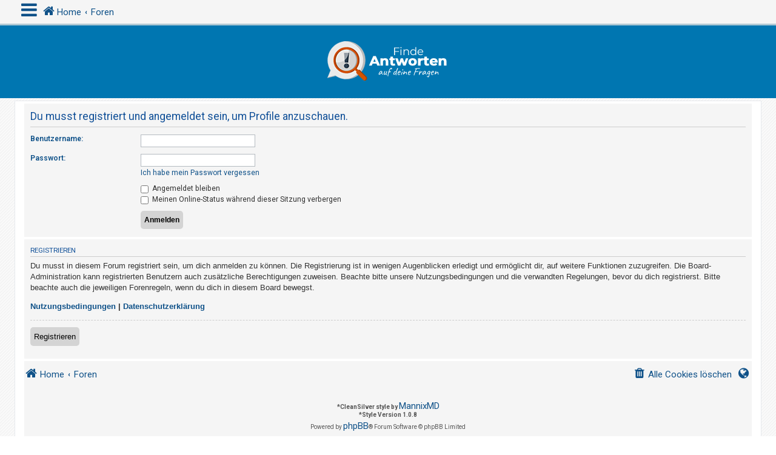

--- FILE ---
content_type: text/html; charset=UTF-8
request_url: https://finde-antworten.com/memberlist.php?mode=viewprofile&u=132&sid=cee37d5f43aa6425992bffa9fff6a21a
body_size: 4365
content:
<!DOCTYPE html>
<html dir="ltr" lang="de">
<head>
<meta charset="utf-8" />
<meta http-equiv="X-UA-Compatible" content="IE=edge">
<meta name="viewport" content="width=device-width, initial-scale=1" />
<link rel="icon" type="image/png" href="https://finde-antworten.com/favicon.png">
<!-- Chrome, Firefox OS and Opera -->
<meta name="theme-color" content="#0076b1">
<!-- Windows Phone -->
<meta name="msapplication-navbutton-color" content="#0076b1">
<!-- iOS Safari -->
<meta name="apple-mobile-web-app-status-bar-style" content="#0076b1">

<title>finde-antworten.com - Anmelden</title>

	<link rel="alternate" type="application/atom+xml" title="Feed - finde-antworten.com" href="/feed?sid=ab684a565d576018f43e674afe6a4e1c">			<link rel="alternate" type="application/atom+xml" title="Feed - Neue Themen" href="/feed/topics?sid=ab684a565d576018f43e674afe6a4e1c">				

<!--
	phpBB style name: CleanSilver
	Based on style:   prosilver (this is the default phpBB3 style)
	Original author:  Tom Beddard ( http://www.subBlue.com/ )
	Modified by:	  MannixMD @MannixMD
-->

<link href="./assets/css/font-awesome.min.css?assets_version=7" rel="stylesheet">
<link href="./styles/prosilver/theme/stylesheet.css?assets_version=7" rel="stylesheet">
<link href="./styles/CleanSilver/theme/custom.css?assets_version=7" rel="stylesheet">
<link rel="stylesheet" href="//fonts.googleapis.com/css?family=Roboto:300,400,600,700,normal,bold" />



<!--[if lte IE 9]>
	<link href="./styles/CleanSilver/theme/tweaks.css?assets_version=7" rel="stylesheet">
<![endif]-->





</head>
<!--
OPTIONS TO TWEAK IN OVERALL_HEADER.HTML
 Options: ON | OFF
-->
<body id="phpbb" class="nojs notouch section-memberlist ltr ">

<div class="topbar">
	<div class="inner">
		<div id="mySidenav" class="sidenav">
			<a href="javascript:void(0)" class="closebtn" onclick="closeNav()">&times;</a>

			<div class="mark-buttons">
				<ul role="menubar" id="mark-forums">
												</ul>
			</div>
			<ul class="nav"  role="menubar">
								<li class="leftside"  data-skip-responsive="true">
					<a id="myBtn" title="Anmelden" accesskey="x" role="menuitem">
						<i class="icon fa-power-off fa-fw" aria-hidden="true"></i><span>Anmelden</span>
					</a>
				</li>
								<li class="leftside" data-skip-responsive="true">
					<a href="./ucp.php?mode=register&amp;sid=ab684a565d576018f43e674afe6a4e1c" role="menuitem">
						<i class="icon fa-pencil-square-o  fa-fw" aria-hidden="true"></i><span>Registrieren</span>
					</a>
				</li>
												
				
										
																<li>
					<a href="./search.php?search_id=unanswered&amp;sid=ab684a565d576018f43e674afe6a4e1c" role="menuitem">
						<i class="icon fa-file-o fa-fw icon-gray" aria-hidden="true"></i><span>Unbeantwortete Themen</span>
					</a>
				</li>
				<li>
					<a href="./search.php?search_id=active_topics&amp;sid=ab684a565d576018f43e674afe6a4e1c" role="menuitem">
						<i class="icon fa-file-o fa-fw icon-blue" aria-hidden="true"></i><span>Aktive Themen</span>
					</a>
				</li>
				<li class="separator"></li>
				<li>
					<a href="./search.php?sid=ab684a565d576018f43e674afe6a4e1c" role="menuitem">
						<i class="icon fa-search fa-fw" aria-hidden="true"></i><span>Suche</span>
					</a>
				</li>
																				<li data-skip-responsive="true">
					<a href="/help/faq?sid=ab684a565d576018f43e674afe6a4e1c" rel="help" title="Häufig gestellte Fragen" role="menuitem">
						<i class="icon fa-question-circle fa-fw" aria-hidden="true"></i><span>FAQ</span>
					</a>
				</li>
															</ul>
		</div>
		<div class="navbar" role="navigation">
			<div class="inner">
			
				<ul id="nav-breadcrumbs" class="nav-breadcrumbs linklist navlinks" role="menubar">
																	
					<li class="breadcrumbs" itemscope itemtype="https://schema.org/BreadcrumbList">
						<span class="crumb mainmenu" onclick="openNav()"><i class="icon fa-bars fa-fw" aria-hidden="true" style="font-size: 30px;float:left;"></i></span>									
													<span class="crumb" itemtype="https://schema.org/ListItem" itemprop="itemListElement" itemscope><a itemprop="item" href="https://finde-antworten.com" data-navbar-reference="home"><i class="icon fa-home fa-fw" aria-hidden="true"></i><span itemprop="name">Home</span></a><meta itemprop="position" content="1" /></span>
									
													<span class="crumb" itemtype="https://schema.org/ListItem" itemprop="itemListElement" itemscope><a itemprop="item" href="./index.php?sid=ab684a565d576018f43e674afe6a4e1c" accesskey="h" data-navbar-reference="index"><span itemprop="name">Foren</span></a><meta itemprop="position" content="2" /></span>
			
									
									
					</li>
								</ul>
			</div>
		</div>
	</div>

	<!-- The Modal -->
	<div id="myModal" class="modal">

		<!-- Modal content -->
		<div class="modal-content">
		<span class="close">&times;</span>
					<form method="post" action="./ucp.php?mode=login&amp;sid=ab684a565d576018f43e674afe6a4e1c" class="headerspace">
				<h3><a href="./ucp.php?mode=login&amp;sid=ab684a565d576018f43e674afe6a4e1c">Anmelden</a>&nbsp; &bull; &nbsp;<a href="./ucp.php?mode=register&amp;sid=ab684a565d576018f43e674afe6a4e1c">Registrieren</a></h3>
					<fieldset class="quick-login">
						<label for="username"><span>Benutzername:</span> <input type="text" tabindex="1" name="username" id="username" size="10" class="inputbox" title="Benutzername" /></label>
						<label for="password"><span>Passwort:</span> <input type="password" tabindex="2" name="password" id="password" size="10" class="inputbox" title="Passwort" autocomplete="off" /></label>
												<a href="./ucp.php?mode=sendpassword&amp;sid=ab684a565d576018f43e674afe6a4e1c">Ich habe mein Passwort vergessen</a>
																		<span class="responsive-hide">|</span> <label for="autologin">Angemeldet bleiben <input type="checkbox" tabindex="4" name="autologin" id="autologin" /></label>
												<input type="submit" tabindex="5" name="login" value="Anmelden" class="button2" />
						<input type="hidden" name="redirect" value="./memberlist.php?mode=viewprofile&amp;u=132&amp;sid=ab684a565d576018f43e674afe6a4e1c" />
<input type="hidden" name="creation_time" value="1769136698" />
<input type="hidden" name="form_token" value="8f361134c428da7f5a119fbb91a04be718895279" />

						
					</fieldset>
			</form>
				</div>

	</div>
</div>

<div id="page-header">
	<div class="headerbar" role="banner">
		<div class="inner-headerbar">
				<div class="inner">
		<div id="site-description" class="site-description">
			<a id="logo" class="logo" href="https://finde-antworten.com" title="Home"><span class="site_logo"></span></a>
			<h1>finde-antworten.com</h1>
			<p>Finde Antworten</p>
			<p class="skiplink"><a href="#start_here">Zum Inhalt</a></p>
		</div>
				</div>
					</div>
	</div>
		</div>

<div id="wrap" class="wrap">
	<a id="top" class="top-anchor" accesskey="t"></a>
		<a id="start_here" class="anchor"></a>
	<div id="page-body" class="page-body" role="main">
		
		
<form action="./ucp.php?mode=login&amp;sid=ab684a565d576018f43e674afe6a4e1c" method="post" id="login" data-focus="username">
<div class="panel">
	<div class="inner">

	<div class="content">
		<h2 class="login-title">Du musst registriert und angemeldet sein, um Profile anzuschauen.</h2>

		<fieldset class="fields1">
				<dl>
			<dt><label for="username">Benutzername:</label></dt>
			<dd><input type="text" tabindex="1" name="username" id="username" size="25" value="" class="inputbox autowidth" /></dd>
		</dl>
		<dl>
			<dt><label for="password">Passwort:</label></dt>
			<dd><input type="password" tabindex="2" id="password" name="password" size="25" class="inputbox autowidth" autocomplete="off" /></dd>
							<dd><a href="./ucp.php?mode=sendpassword&amp;sid=ab684a565d576018f43e674afe6a4e1c">Ich habe mein Passwort vergessen</a></dd>									</dl>
						<dl>
			<dd><label for="autologin"><input type="checkbox" name="autologin" id="autologin" tabindex="4" /> Angemeldet bleiben</label></dd>			<dd><label for="viewonline"><input type="checkbox" name="viewonline" id="viewonline" tabindex="5" /> Meinen Online-Status während dieser Sitzung verbergen</label></dd>
		</dl>
		
		<input type="hidden" name="redirect" value="./memberlist.php?mode=viewprofile&amp;u=132&amp;sid=ab684a565d576018f43e674afe6a4e1c" />
<input type="hidden" name="creation_time" value="1769136698" />
<input type="hidden" name="form_token" value="8f361134c428da7f5a119fbb91a04be718895279" />

		
		<dl>
			<dt>&nbsp;</dt>
			<dd><input type="hidden" name="sid" value="ab684a565d576018f43e674afe6a4e1c" />
<input type="submit" name="login" tabindex="6" value="Anmelden" class="button1" /></dd>
		</dl>
		</fieldset>
	</div>

		</div>
</div>


	<div class="panel">
		<div class="inner">

		<div class="content">
			<h3>Registrieren</h3>
			<p>Du musst in diesem Forum registriert sein, um dich anmelden zu können. Die Registrierung ist in wenigen Augenblicken erledigt und ermöglicht dir, auf weitere Funktionen zuzugreifen. Die Board-Administration kann registrierten Benutzern auch zusätzliche Berechtigungen zuweisen. Beachte bitte unsere Nutzungsbedingungen und die verwandten Regelungen, bevor du dich registrierst. Bitte beachte auch die jeweiligen Forenregeln, wenn du dich in diesem Board bewegst.</p>
			<p><strong><a href="./ucp.php?mode=terms&amp;sid=ab684a565d576018f43e674afe6a4e1c">Nutzungsbedingungen</a> | <a href="./ucp.php?mode=privacy&amp;sid=ab684a565d576018f43e674afe6a4e1c">Datenschutzerklärung</a></strong></p>
			<hr class="dashed" />
			<p><a href="./ucp.php?mode=register&amp;sid=ab684a565d576018f43e674afe6a4e1c" class="button2">Registrieren</a></p>
		</div>

		</div>
	</div>

</form>

			</div>


<div id="page-footer" class="page-footer" role="contentinfo">
	<div class="navbar" role="navigation">
	<div class="inner">

	<ul id="nav-footer" class="nav-footer linklist" role="menubar">
		<li class="breadcrumbs">
							<span class="crumb"><a href="https://finde-antworten.com" data-navbar-reference="home"><i class="icon fa-home fa-fw" aria-hidden="true"></i><span>Home</span></a></span>									<span class="crumb"><a href="./index.php?sid=ab684a565d576018f43e674afe6a4e1c" data-navbar-reference="index"><span>Foren</span></a></span>					</li>
		
				<li class="rightside dropdown-container timezone times" title="Dein letzter Besuch:  &bull; Aktuelle Zeit: 23 Jan 2026 03:51" data-skip-responsive="true">
			<a href="#" class="dropdown-trigger">
			<i class="icon fa-globe fa-fw" aria-hidden="true"></i>
			</a>
			<div class="dropdown">
			<div class="pointer"><div class="pointer-inner"></div></div>
				<div class="dropdown-contents">
					<p class="right responsive-center time">Aktuelle Zeit: 23 Jan 2026 03:51</p>
										Alle Zeiten sind <span title="Europa/Berlin">UTC+01:00</span>
				</div>
			</div>			
		</li>
							<li class="rightside">
				<a href="./ucp.php?mode=delete_cookies&amp;sid=ab684a565d576018f43e674afe6a4e1c" data-ajax="true" data-refresh="true" role="menuitem">
					<i class="icon fa-trash fa-fw" aria-hidden="true"></i><span>Alle Cookies löschen</span>
				</a>
			</li>
													</ul>

	</div>
	<div class="copyright">
				<br><strong><span>*</span>CleanSilver style by <a href="https://twitter.com/MannixMD">MannixMD</a></strong>
		<br><strong><span>*</span>Style Version 1.0.8</strong>	
		<p class="footer-row">
			<span class="footer-copyright">Powered by <a href="https://www.phpbb.com/">phpBB</a>&reg; Forum Software &copy; phpBB Limited</span>
		</p>
				<p class="footer-row">
			<span class="footer-copyright">Deutsche Übersetzung durch <a href="https://www.phpbb.de/">phpBB.de</a></span>
		</p>
						<p class="footer-row" role="menu">
			<a class="footer-link" href="./ucp.php?mode=privacy&amp;sid=ab684a565d576018f43e674afe6a4e1c" title="Datenschutz" role="menuitem">
				<span class="footer-link-text">Datenschutz</span>
			</a>
			|
			<a class="footer-link" href="./ucp.php?mode=terms&amp;sid=ab684a565d576018f43e674afe6a4e1c" title="Nutzungsbedingungen" role="menuitem">
				<span class="footer-link-text">Nutzungsbedingungen</span>
			</a>
		</p>
					</div>
</div>
	<div id="darkenwrapper" class="darkenwrapper" data-ajax-error-title="AJAX-Fehler" data-ajax-error-text="Bei der Verarbeitung deiner Anfrage ist ein Fehler aufgetreten." data-ajax-error-text-abort="Der Benutzer hat die Anfrage abgebrochen." data-ajax-error-text-timeout="Bei deiner Anfrage ist eine Zeitüberschreitung aufgetreten. Bitte versuche es erneut." data-ajax-error-text-parsererror="Bei deiner Anfrage ist etwas falsch gelaufen und der Server hat eine ungültige Antwort zurückgegeben.">
		<div id="darken" class="darken">&nbsp;</div>
	</div>

	<div id="phpbb_alert" class="phpbb_alert" data-l-err="Fehler" data-l-timeout-processing-req="Bei der Anfrage ist eine Zeitüberschreitung aufgetreten.">
		<a href="#" class="alert_close">
			<i class="icon fa-times-circle fa-fw" aria-hidden="true"></i>
		</a>
		<h3 class="alert_title">&nbsp;</h3><p class="alert_text"></p>
	</div>
	<div id="phpbb_confirm" class="phpbb_alert">
		<a href="#" class="alert_close">
			<i class="icon fa-times-circle fa-fw" aria-hidden="true"></i>
		</a>
		<div class="alert_text"></div>
	</div>
</div>

</div>

<div>
	<a id="bottom" class="anchor" accesskey="z"></a>
	<img src="./cron.php?cron_type=cron.task.core.tidy_sessions&amp;sid=ab684a565d576018f43e674afe6a4e1c" width="1" height="1" alt="cron" /></div>

<script src="./assets/javascript/jquery.min.js?assets_version=7"></script>
<script src="./assets/javascript/core.js?assets_version=7"></script>


	
	<script>
	/* Loop through all dropdown buttons to toggle between hiding and showing its dropdown content - This allows the user to have multiple dropdowns without any conflict */
	var dropdown = document.getElementsByClassName("dropdown-btn");
	var i;

	for (i = 0; i < dropdown.length; i++) {
	  dropdown[i].addEventListener("click", function() {
		
		var dropdownContent = this.nextElementSibling;
		if (dropdownContent.style.display === "block") {
		  dropdownContent.style.display = "none";
		} else {
		  dropdownContent.style.display = "block";
		}
	  });
	}
	</script>
	<script>
	/* Open Navigation */
	function openNav() {
		if($(window).width() <= 700){
		document.getElementById("mySidenav").style.width = "100%";
		}
		else { 
		document.getElementById("mySidenav").style.width = "300px";
		}
	}

	/* Close Navigation */
	function closeNav() {
		document.getElementById("mySidenav").style.width = "0";
	}
	</script>
	<script>
	// Get the modal
	var modal = document.getElementById('myModal');

	// Get the button that opens the modal
	var btn = document.getElementById("myBtn");

	// Get the <span> element that closes the modal
	var span = document.getElementsByClassName("close")[0];

	// When the user clicks on the button, open the modal 
	btn.onclick = function() {
		modal.style.display = "block";
	}

	// When the user clicks on <span> (x), close the modal
	span.onclick = function() {
		modal.style.display = "none";
	}

	// When the user clicks anywhere outside of the modal, close it
	window.onclick = function(event) {
		if (event.target == modal) {
			modal.style.display = "none";
		}
	}
	</script>

<script src="./styles/CleanSilver/template/forum_fn.js?assets_version=7"></script>
<script src="./styles/prosilver/template/ajax.js?assets_version=7"></script>



</body>
</html>
